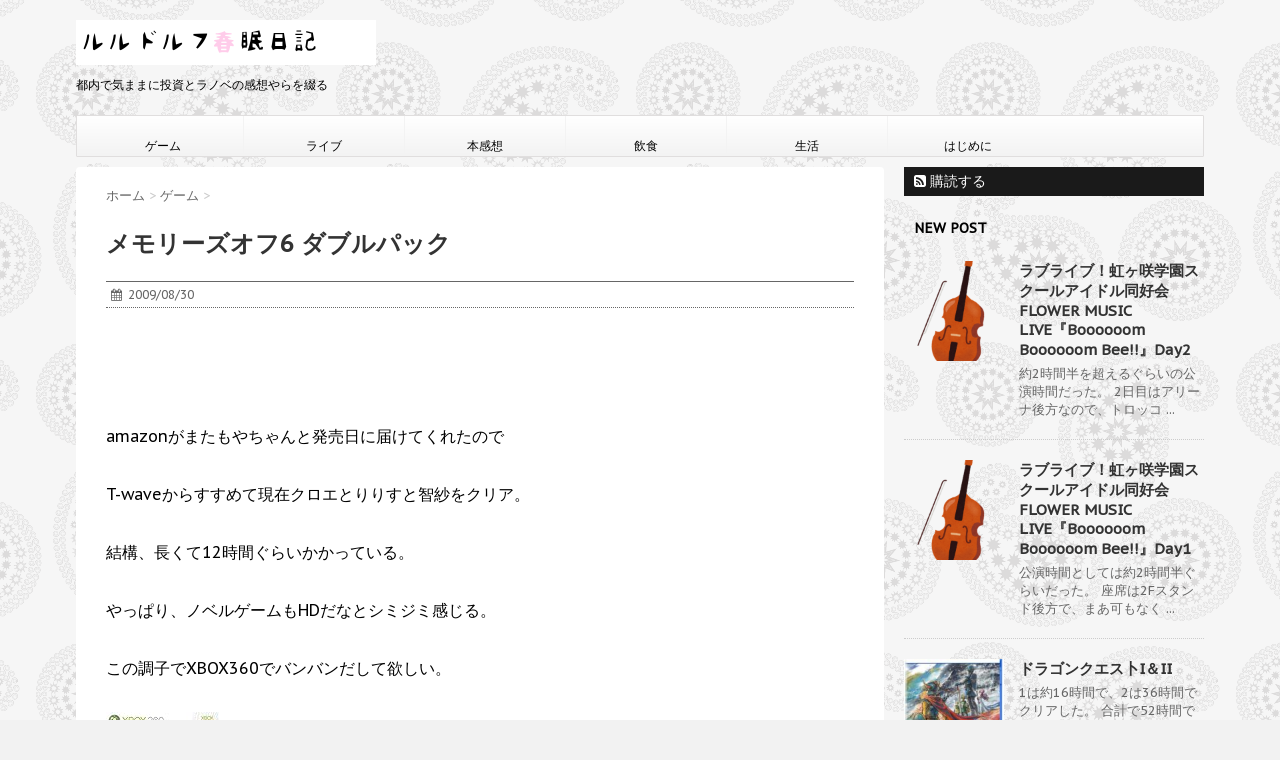

--- FILE ---
content_type: text/html; charset=UTF-8
request_url: https://rurudorufu.com/2009/08/30/%E3%83%A1%E3%83%A2%E3%83%AA%E3%83%BC%E3%82%BA%E3%82%AA%E3%83%956-%E3%83%80%E3%83%96%E3%83%AB%E3%83%91%E3%83%83%E3%82%AF/
body_size: 18793
content:
<!DOCTYPE html>
<!--[if lt IE 7]>
<html class="ie6" lang="ja"> <![endif]-->
<!--[if IE 7]>
<html class="i7" lang="ja"> <![endif]-->
<!--[if IE 8]>
<html class="ie" lang="ja"> <![endif]-->
<!--[if gt IE 8]><!-->
<html lang="ja">
	<!--<![endif]-->
	<head>
		<div id="wrapper" class="">
		<meta charset="UTF-8" >
		<meta name="viewport" content="width=device-width,initial-scale=1.0,user-scalable=no">
		<meta name="format-detection" content="telephone=no" >
		
		
		<link rel="alternate" type="application/rss+xml" title="ルルドルフ春眠日記 RSS Feed" href="https://rurudorufu.com/feed/" />
		<link rel="pingback" href="https://rurudorufu.com/xmlrpc.php" >
		<link href='https://fonts.googleapis.com/css?family=Montserrat:400' rel='stylesheet' type='text/css'>
		<link href='https://fonts.googleapis.com/css?family=PT+Sans+Caption' rel='stylesheet' type='text/css'>		<!--[if lt IE 9]>
		<script src="http://css3-mediaqueries-js.googlecode.com/svn/trunk/css3-mediaqueries.js"></script>
		<script src="https://rurudorufu.com/wp-content/themes/stinger7/js/html5shiv.js"></script>
		<![endif]-->
				<meta name='robots' content='max-image-preview:large' />
<title>メモリーズオフ6 ダブルパック - ルルドルフ春眠日記</title>
<link rel='dns-prefetch' href='//ajax.googleapis.com' />
<link rel="alternate" title="oEmbed (JSON)" type="application/json+oembed" href="https://rurudorufu.com/wp-json/oembed/1.0/embed?url=https%3A%2F%2Frurudorufu.com%2F2009%2F08%2F30%2F%25e3%2583%25a1%25e3%2583%25a2%25e3%2583%25aa%25e3%2583%25bc%25e3%2582%25ba%25e3%2582%25aa%25e3%2583%25956-%25e3%2583%2580%25e3%2583%2596%25e3%2583%25ab%25e3%2583%2591%25e3%2583%2583%25e3%2582%25af%2F" />
<link rel="alternate" title="oEmbed (XML)" type="text/xml+oembed" href="https://rurudorufu.com/wp-json/oembed/1.0/embed?url=https%3A%2F%2Frurudorufu.com%2F2009%2F08%2F30%2F%25e3%2583%25a1%25e3%2583%25a2%25e3%2583%25aa%25e3%2583%25bc%25e3%2582%25ba%25e3%2582%25aa%25e3%2583%25956-%25e3%2583%2580%25e3%2583%2596%25e3%2583%25ab%25e3%2583%2591%25e3%2583%2583%25e3%2582%25af%2F&#038;format=xml" />
<style id='wp-img-auto-sizes-contain-inline-css' type='text/css'>
img:is([sizes=auto i],[sizes^="auto," i]){contain-intrinsic-size:3000px 1500px}
/*# sourceURL=wp-img-auto-sizes-contain-inline-css */
</style>
<style id='wp-emoji-styles-inline-css' type='text/css'>

	img.wp-smiley, img.emoji {
		display: inline !important;
		border: none !important;
		box-shadow: none !important;
		height: 1em !important;
		width: 1em !important;
		margin: 0 0.07em !important;
		vertical-align: -0.1em !important;
		background: none !important;
		padding: 0 !important;
	}
/*# sourceURL=wp-emoji-styles-inline-css */
</style>
<style id='wp-block-library-inline-css' type='text/css'>
:root{--wp-block-synced-color:#7a00df;--wp-block-synced-color--rgb:122,0,223;--wp-bound-block-color:var(--wp-block-synced-color);--wp-editor-canvas-background:#ddd;--wp-admin-theme-color:#007cba;--wp-admin-theme-color--rgb:0,124,186;--wp-admin-theme-color-darker-10:#006ba1;--wp-admin-theme-color-darker-10--rgb:0,107,160.5;--wp-admin-theme-color-darker-20:#005a87;--wp-admin-theme-color-darker-20--rgb:0,90,135;--wp-admin-border-width-focus:2px}@media (min-resolution:192dpi){:root{--wp-admin-border-width-focus:1.5px}}.wp-element-button{cursor:pointer}:root .has-very-light-gray-background-color{background-color:#eee}:root .has-very-dark-gray-background-color{background-color:#313131}:root .has-very-light-gray-color{color:#eee}:root .has-very-dark-gray-color{color:#313131}:root .has-vivid-green-cyan-to-vivid-cyan-blue-gradient-background{background:linear-gradient(135deg,#00d084,#0693e3)}:root .has-purple-crush-gradient-background{background:linear-gradient(135deg,#34e2e4,#4721fb 50%,#ab1dfe)}:root .has-hazy-dawn-gradient-background{background:linear-gradient(135deg,#faaca8,#dad0ec)}:root .has-subdued-olive-gradient-background{background:linear-gradient(135deg,#fafae1,#67a671)}:root .has-atomic-cream-gradient-background{background:linear-gradient(135deg,#fdd79a,#004a59)}:root .has-nightshade-gradient-background{background:linear-gradient(135deg,#330968,#31cdcf)}:root .has-midnight-gradient-background{background:linear-gradient(135deg,#020381,#2874fc)}:root{--wp--preset--font-size--normal:16px;--wp--preset--font-size--huge:42px}.has-regular-font-size{font-size:1em}.has-larger-font-size{font-size:2.625em}.has-normal-font-size{font-size:var(--wp--preset--font-size--normal)}.has-huge-font-size{font-size:var(--wp--preset--font-size--huge)}.has-text-align-center{text-align:center}.has-text-align-left{text-align:left}.has-text-align-right{text-align:right}.has-fit-text{white-space:nowrap!important}#end-resizable-editor-section{display:none}.aligncenter{clear:both}.items-justified-left{justify-content:flex-start}.items-justified-center{justify-content:center}.items-justified-right{justify-content:flex-end}.items-justified-space-between{justify-content:space-between}.screen-reader-text{border:0;clip-path:inset(50%);height:1px;margin:-1px;overflow:hidden;padding:0;position:absolute;width:1px;word-wrap:normal!important}.screen-reader-text:focus{background-color:#ddd;clip-path:none;color:#444;display:block;font-size:1em;height:auto;left:5px;line-height:normal;padding:15px 23px 14px;text-decoration:none;top:5px;width:auto;z-index:100000}html :where(.has-border-color){border-style:solid}html :where([style*=border-top-color]){border-top-style:solid}html :where([style*=border-right-color]){border-right-style:solid}html :where([style*=border-bottom-color]){border-bottom-style:solid}html :where([style*=border-left-color]){border-left-style:solid}html :where([style*=border-width]){border-style:solid}html :where([style*=border-top-width]){border-top-style:solid}html :where([style*=border-right-width]){border-right-style:solid}html :where([style*=border-bottom-width]){border-bottom-style:solid}html :where([style*=border-left-width]){border-left-style:solid}html :where(img[class*=wp-image-]){height:auto;max-width:100%}:where(figure){margin:0 0 1em}html :where(.is-position-sticky){--wp-admin--admin-bar--position-offset:var(--wp-admin--admin-bar--height,0px)}@media screen and (max-width:600px){html :where(.is-position-sticky){--wp-admin--admin-bar--position-offset:0px}}

/*# sourceURL=wp-block-library-inline-css */
</style><style id='global-styles-inline-css' type='text/css'>
:root{--wp--preset--aspect-ratio--square: 1;--wp--preset--aspect-ratio--4-3: 4/3;--wp--preset--aspect-ratio--3-4: 3/4;--wp--preset--aspect-ratio--3-2: 3/2;--wp--preset--aspect-ratio--2-3: 2/3;--wp--preset--aspect-ratio--16-9: 16/9;--wp--preset--aspect-ratio--9-16: 9/16;--wp--preset--color--black: #000000;--wp--preset--color--cyan-bluish-gray: #abb8c3;--wp--preset--color--white: #ffffff;--wp--preset--color--pale-pink: #f78da7;--wp--preset--color--vivid-red: #cf2e2e;--wp--preset--color--luminous-vivid-orange: #ff6900;--wp--preset--color--luminous-vivid-amber: #fcb900;--wp--preset--color--light-green-cyan: #7bdcb5;--wp--preset--color--vivid-green-cyan: #00d084;--wp--preset--color--pale-cyan-blue: #8ed1fc;--wp--preset--color--vivid-cyan-blue: #0693e3;--wp--preset--color--vivid-purple: #9b51e0;--wp--preset--gradient--vivid-cyan-blue-to-vivid-purple: linear-gradient(135deg,rgb(6,147,227) 0%,rgb(155,81,224) 100%);--wp--preset--gradient--light-green-cyan-to-vivid-green-cyan: linear-gradient(135deg,rgb(122,220,180) 0%,rgb(0,208,130) 100%);--wp--preset--gradient--luminous-vivid-amber-to-luminous-vivid-orange: linear-gradient(135deg,rgb(252,185,0) 0%,rgb(255,105,0) 100%);--wp--preset--gradient--luminous-vivid-orange-to-vivid-red: linear-gradient(135deg,rgb(255,105,0) 0%,rgb(207,46,46) 100%);--wp--preset--gradient--very-light-gray-to-cyan-bluish-gray: linear-gradient(135deg,rgb(238,238,238) 0%,rgb(169,184,195) 100%);--wp--preset--gradient--cool-to-warm-spectrum: linear-gradient(135deg,rgb(74,234,220) 0%,rgb(151,120,209) 20%,rgb(207,42,186) 40%,rgb(238,44,130) 60%,rgb(251,105,98) 80%,rgb(254,248,76) 100%);--wp--preset--gradient--blush-light-purple: linear-gradient(135deg,rgb(255,206,236) 0%,rgb(152,150,240) 100%);--wp--preset--gradient--blush-bordeaux: linear-gradient(135deg,rgb(254,205,165) 0%,rgb(254,45,45) 50%,rgb(107,0,62) 100%);--wp--preset--gradient--luminous-dusk: linear-gradient(135deg,rgb(255,203,112) 0%,rgb(199,81,192) 50%,rgb(65,88,208) 100%);--wp--preset--gradient--pale-ocean: linear-gradient(135deg,rgb(255,245,203) 0%,rgb(182,227,212) 50%,rgb(51,167,181) 100%);--wp--preset--gradient--electric-grass: linear-gradient(135deg,rgb(202,248,128) 0%,rgb(113,206,126) 100%);--wp--preset--gradient--midnight: linear-gradient(135deg,rgb(2,3,129) 0%,rgb(40,116,252) 100%);--wp--preset--font-size--small: 13px;--wp--preset--font-size--medium: 20px;--wp--preset--font-size--large: 36px;--wp--preset--font-size--x-large: 42px;--wp--preset--spacing--20: 0.44rem;--wp--preset--spacing--30: 0.67rem;--wp--preset--spacing--40: 1rem;--wp--preset--spacing--50: 1.5rem;--wp--preset--spacing--60: 2.25rem;--wp--preset--spacing--70: 3.38rem;--wp--preset--spacing--80: 5.06rem;--wp--preset--shadow--natural: 6px 6px 9px rgba(0, 0, 0, 0.2);--wp--preset--shadow--deep: 12px 12px 50px rgba(0, 0, 0, 0.4);--wp--preset--shadow--sharp: 6px 6px 0px rgba(0, 0, 0, 0.2);--wp--preset--shadow--outlined: 6px 6px 0px -3px rgb(255, 255, 255), 6px 6px rgb(0, 0, 0);--wp--preset--shadow--crisp: 6px 6px 0px rgb(0, 0, 0);}:where(.is-layout-flex){gap: 0.5em;}:where(.is-layout-grid){gap: 0.5em;}body .is-layout-flex{display: flex;}.is-layout-flex{flex-wrap: wrap;align-items: center;}.is-layout-flex > :is(*, div){margin: 0;}body .is-layout-grid{display: grid;}.is-layout-grid > :is(*, div){margin: 0;}:where(.wp-block-columns.is-layout-flex){gap: 2em;}:where(.wp-block-columns.is-layout-grid){gap: 2em;}:where(.wp-block-post-template.is-layout-flex){gap: 1.25em;}:where(.wp-block-post-template.is-layout-grid){gap: 1.25em;}.has-black-color{color: var(--wp--preset--color--black) !important;}.has-cyan-bluish-gray-color{color: var(--wp--preset--color--cyan-bluish-gray) !important;}.has-white-color{color: var(--wp--preset--color--white) !important;}.has-pale-pink-color{color: var(--wp--preset--color--pale-pink) !important;}.has-vivid-red-color{color: var(--wp--preset--color--vivid-red) !important;}.has-luminous-vivid-orange-color{color: var(--wp--preset--color--luminous-vivid-orange) !important;}.has-luminous-vivid-amber-color{color: var(--wp--preset--color--luminous-vivid-amber) !important;}.has-light-green-cyan-color{color: var(--wp--preset--color--light-green-cyan) !important;}.has-vivid-green-cyan-color{color: var(--wp--preset--color--vivid-green-cyan) !important;}.has-pale-cyan-blue-color{color: var(--wp--preset--color--pale-cyan-blue) !important;}.has-vivid-cyan-blue-color{color: var(--wp--preset--color--vivid-cyan-blue) !important;}.has-vivid-purple-color{color: var(--wp--preset--color--vivid-purple) !important;}.has-black-background-color{background-color: var(--wp--preset--color--black) !important;}.has-cyan-bluish-gray-background-color{background-color: var(--wp--preset--color--cyan-bluish-gray) !important;}.has-white-background-color{background-color: var(--wp--preset--color--white) !important;}.has-pale-pink-background-color{background-color: var(--wp--preset--color--pale-pink) !important;}.has-vivid-red-background-color{background-color: var(--wp--preset--color--vivid-red) !important;}.has-luminous-vivid-orange-background-color{background-color: var(--wp--preset--color--luminous-vivid-orange) !important;}.has-luminous-vivid-amber-background-color{background-color: var(--wp--preset--color--luminous-vivid-amber) !important;}.has-light-green-cyan-background-color{background-color: var(--wp--preset--color--light-green-cyan) !important;}.has-vivid-green-cyan-background-color{background-color: var(--wp--preset--color--vivid-green-cyan) !important;}.has-pale-cyan-blue-background-color{background-color: var(--wp--preset--color--pale-cyan-blue) !important;}.has-vivid-cyan-blue-background-color{background-color: var(--wp--preset--color--vivid-cyan-blue) !important;}.has-vivid-purple-background-color{background-color: var(--wp--preset--color--vivid-purple) !important;}.has-black-border-color{border-color: var(--wp--preset--color--black) !important;}.has-cyan-bluish-gray-border-color{border-color: var(--wp--preset--color--cyan-bluish-gray) !important;}.has-white-border-color{border-color: var(--wp--preset--color--white) !important;}.has-pale-pink-border-color{border-color: var(--wp--preset--color--pale-pink) !important;}.has-vivid-red-border-color{border-color: var(--wp--preset--color--vivid-red) !important;}.has-luminous-vivid-orange-border-color{border-color: var(--wp--preset--color--luminous-vivid-orange) !important;}.has-luminous-vivid-amber-border-color{border-color: var(--wp--preset--color--luminous-vivid-amber) !important;}.has-light-green-cyan-border-color{border-color: var(--wp--preset--color--light-green-cyan) !important;}.has-vivid-green-cyan-border-color{border-color: var(--wp--preset--color--vivid-green-cyan) !important;}.has-pale-cyan-blue-border-color{border-color: var(--wp--preset--color--pale-cyan-blue) !important;}.has-vivid-cyan-blue-border-color{border-color: var(--wp--preset--color--vivid-cyan-blue) !important;}.has-vivid-purple-border-color{border-color: var(--wp--preset--color--vivid-purple) !important;}.has-vivid-cyan-blue-to-vivid-purple-gradient-background{background: var(--wp--preset--gradient--vivid-cyan-blue-to-vivid-purple) !important;}.has-light-green-cyan-to-vivid-green-cyan-gradient-background{background: var(--wp--preset--gradient--light-green-cyan-to-vivid-green-cyan) !important;}.has-luminous-vivid-amber-to-luminous-vivid-orange-gradient-background{background: var(--wp--preset--gradient--luminous-vivid-amber-to-luminous-vivid-orange) !important;}.has-luminous-vivid-orange-to-vivid-red-gradient-background{background: var(--wp--preset--gradient--luminous-vivid-orange-to-vivid-red) !important;}.has-very-light-gray-to-cyan-bluish-gray-gradient-background{background: var(--wp--preset--gradient--very-light-gray-to-cyan-bluish-gray) !important;}.has-cool-to-warm-spectrum-gradient-background{background: var(--wp--preset--gradient--cool-to-warm-spectrum) !important;}.has-blush-light-purple-gradient-background{background: var(--wp--preset--gradient--blush-light-purple) !important;}.has-blush-bordeaux-gradient-background{background: var(--wp--preset--gradient--blush-bordeaux) !important;}.has-luminous-dusk-gradient-background{background: var(--wp--preset--gradient--luminous-dusk) !important;}.has-pale-ocean-gradient-background{background: var(--wp--preset--gradient--pale-ocean) !important;}.has-electric-grass-gradient-background{background: var(--wp--preset--gradient--electric-grass) !important;}.has-midnight-gradient-background{background: var(--wp--preset--gradient--midnight) !important;}.has-small-font-size{font-size: var(--wp--preset--font-size--small) !important;}.has-medium-font-size{font-size: var(--wp--preset--font-size--medium) !important;}.has-large-font-size{font-size: var(--wp--preset--font-size--large) !important;}.has-x-large-font-size{font-size: var(--wp--preset--font-size--x-large) !important;}
/*# sourceURL=global-styles-inline-css */
</style>

<style id='classic-theme-styles-inline-css' type='text/css'>
/*! This file is auto-generated */
.wp-block-button__link{color:#fff;background-color:#32373c;border-radius:9999px;box-shadow:none;text-decoration:none;padding:calc(.667em + 2px) calc(1.333em + 2px);font-size:1.125em}.wp-block-file__button{background:#32373c;color:#fff;text-decoration:none}
/*# sourceURL=/wp-includes/css/classic-themes.min.css */
</style>
<link rel='stylesheet' id='contact-form-7-css' href='https://rurudorufu.com/wp-content/plugins/contact-form-7/includes/css/styles.css?ver=6.1.4' type='text/css' media='all' />
<link rel='stylesheet' id='responsive-lightbox-swipebox-css' href='https://rurudorufu.com/wp-content/plugins/responsive-lightbox/assets/swipebox/swipebox.min.css?ver=1.5.2' type='text/css' media='all' />
<link rel='stylesheet' id='normalize-css' href='https://rurudorufu.com/wp-content/themes/stinger7/css/normalize.css?ver=1.5.9' type='text/css' media='all' />
<link rel='stylesheet' id='font-awesome-css' href='//maxcdn.bootstrapcdn.com/font-awesome/4.5.0/css/font-awesome.min.css?ver=4.5.0' type='text/css' media='all' />
<link rel='stylesheet' id='style-css' href='https://rurudorufu.com/wp-content/themes/stinger7/style.css?ver=6.9' type='text/css' media='all' />
<link rel='stylesheet' id='yarpp-thumbnails-css' href='https://rurudorufu.com/wp-content/plugins/yet-another-related-posts-plugin/style/styles_thumbnails.css?ver=5.30.11' type='text/css' media='all' />
<style id='yarpp-thumbnails-inline-css' type='text/css'>
.yarpp-thumbnails-horizontal .yarpp-thumbnail {width: 160px;height: 200px;margin: 5px;margin-left: 0px;}.yarpp-thumbnail > img, .yarpp-thumbnail-default {width: 150px;height: 150px;margin: 5px;}.yarpp-thumbnails-horizontal .yarpp-thumbnail-title {margin: 7px;margin-top: 0px;width: 150px;}.yarpp-thumbnail-default > img {min-height: 150px;min-width: 150px;}
/*# sourceURL=yarpp-thumbnails-inline-css */
</style>
<script type="text/javascript" src="//ajax.googleapis.com/ajax/libs/jquery/1.11.3/jquery.min.js?ver=1.11.3" id="jquery-js"></script>
<script type="text/javascript" src="https://rurudorufu.com/wp-content/plugins/responsive-lightbox/assets/dompurify/purify.min.js?ver=3.1.7" id="dompurify-js"></script>
<script type="text/javascript" id="responsive-lightbox-sanitizer-js-before">
/* <![CDATA[ */
window.RLG = window.RLG || {}; window.RLG.sanitizeAllowedHosts = ["youtube.com","www.youtube.com","youtu.be","vimeo.com","player.vimeo.com"];
//# sourceURL=responsive-lightbox-sanitizer-js-before
/* ]]> */
</script>
<script type="text/javascript" src="https://rurudorufu.com/wp-content/plugins/responsive-lightbox/js/sanitizer.js?ver=2.6.0" id="responsive-lightbox-sanitizer-js"></script>
<script type="text/javascript" src="https://rurudorufu.com/wp-content/plugins/responsive-lightbox/assets/swipebox/jquery.swipebox.min.js?ver=1.5.2" id="responsive-lightbox-swipebox-js"></script>
<script type="text/javascript" src="https://rurudorufu.com/wp-includes/js/underscore.min.js?ver=1.13.7" id="underscore-js"></script>
<script type="text/javascript" src="https://rurudorufu.com/wp-content/plugins/responsive-lightbox/assets/infinitescroll/infinite-scroll.pkgd.min.js?ver=4.0.1" id="responsive-lightbox-infinite-scroll-js"></script>
<script type="text/javascript" id="responsive-lightbox-js-before">
/* <![CDATA[ */
var rlArgs = {"script":"swipebox","selector":"lightbox","customEvents":"","activeGalleries":true,"animation":true,"hideCloseButtonOnMobile":false,"removeBarsOnMobile":false,"hideBars":true,"hideBarsDelay":5000,"videoMaxWidth":1080,"useSVG":true,"loopAtEnd":false,"woocommerce_gallery":false,"ajaxurl":"https:\/\/rurudorufu.com\/wp-admin\/admin-ajax.php","nonce":"3bd25f4afc","preview":false,"postId":1198,"scriptExtension":false};

//# sourceURL=responsive-lightbox-js-before
/* ]]> */
</script>
<script type="text/javascript" src="https://rurudorufu.com/wp-content/plugins/responsive-lightbox/js/front.js?ver=2.6.0" id="responsive-lightbox-js"></script>
<link rel="https://api.w.org/" href="https://rurudorufu.com/wp-json/" /><link rel="alternate" title="JSON" type="application/json" href="https://rurudorufu.com/wp-json/wp/v2/posts/1198" /><link rel="canonical" href="https://rurudorufu.com/2009/08/30/%e3%83%a1%e3%83%a2%e3%83%aa%e3%83%bc%e3%82%ba%e3%82%aa%e3%83%956-%e3%83%80%e3%83%96%e3%83%ab%e3%83%91%e3%83%83%e3%82%af/" />
<link rel='shortlink' href='https://rurudorufu.com/?p=1198' />
<meta name="robots" content="index, follow" />
<link rel="shortcut icon" href="https://rurudorufu.com/wp-content/uploads/2018/10/cw5kwxlr3nzgkbuoyqxs.png" >
<link rel="apple-touch-icon-precomposed" href="https://rurudorufu.com/wp-content/uploads/2018/10/cw5kwxlr3nzgkbuoyqxs.png" />
<style type="text/css" id="custom-background-css">
body.custom-background { background-image: url("https://rurudorufu.com/wp-content/uploads/2016/04/paisley1.png"); background-position: left top; background-size: auto; background-repeat: repeat; background-attachment: scroll; }
</style>
				<script>
		(function (i, s, o, g, r, a, m) {
			i['GoogleAnalyticsObject'] = r;
			i[r] = i[r] || function () {
					(i[r].q = i[r].q || []).push(arguments)
				}, i[r].l = 1 * new Date();
			a = s.createElement(o),
				m = s.getElementsByTagName(o)[0];
			a.async = 1;
			a.src = g;
			m.parentNode.insertBefore(a, m)
		})(window, document, 'script', '//www.google-analytics.com/analytics.js', 'ga');

		ga('create', 'UA-76189145-1', 'auto');
		ga('send', 'pageview');

	</script>
		<link rel='stylesheet' id='yarppRelatedCss-css' href='https://rurudorufu.com/wp-content/plugins/yet-another-related-posts-plugin/style/related.css?ver=5.30.11' type='text/css' media='all' />
</head>
	<body class="wp-singular post-template-default single single-post postid-1198 single-format-standard custom-background wp-theme-stinger7" >
	
		
			<header>
			<div class="clearfix" id="headbox">
			
			<!-- アコーディオン -->
			<nav id="s-navi" class="pcnone">
				<dl class="acordion">
					<dt class="trigger">
					<p><span class="op"><i class="fa fa-bars"></i></span></p>
					</dt>
					<dd class="acordion_tree">
												<div class="menu-%e3%83%a1%e3%83%8b%e3%83%a5%e3%83%bc-container"><ul id="menu-%e3%83%a1%e3%83%8b%e3%83%a5%e3%83%bc" class="menu"><li id="menu-item-5357" class="menu-item menu-item-type-taxonomy menu-item-object-category current-post-ancestor current-menu-parent current-post-parent menu-item-5357"><a href="https://rurudorufu.com/category/%e3%82%b2%e3%83%bc%e3%83%a0/">ゲーム</a></li>
<li id="menu-item-5358" class="menu-item menu-item-type-custom menu-item-object-custom menu-item-5358"><a href="http://rurudorufu.com/tag/%e3%83%a9%e3%82%a4%e3%83%96/">ライブ</a></li>
<li id="menu-item-5359" class="menu-item menu-item-type-taxonomy menu-item-object-category menu-item-5359"><a href="https://rurudorufu.com/category/%e6%9c%ac%e6%84%9f%e6%83%b3/">本感想</a></li>
<li id="menu-item-5360" class="menu-item menu-item-type-custom menu-item-object-custom menu-item-5360"><a href="http://rurudorufu.com/tag/%e9%a3%b2%e9%a3%9f/">飲食</a></li>
<li id="menu-item-5361" class="menu-item menu-item-type-custom menu-item-object-custom menu-item-5361"><a href="http://rurudorufu.com/tag/%e7%94%9f%e6%b4%bb/">生活</a></li>
<li id="menu-item-5363" class="menu-item menu-item-type-post_type menu-item-object-page menu-item-5363"><a href="https://rurudorufu.com/%e3%81%af%e3%81%98%e3%82%81%e3%81%ab/">はじめに</a></li>
</ul></div>						<div class="clear"></div>
					</dd>
				</dl>
			</nav>
			<!-- /アコーディオン -->
			<div id="header-l">
				<!-- ロゴ又はブログ名 -->
				<p class="sitename"><a href="https://rurudorufu.com/">
													<img alt="ルルドルフ春眠日記" src="https://rurudorufu.com/wp-content/uploads/2018/08/freefont_logo_kirieji.png" >
											</a></p>
				<!-- キャプション -->
									<p class="descr">
						都内で気ままに投資とラノベの感想やらを綴る					</p>
				
			</div><!-- /#header-l -->
			<div id="header-r" class="smanone">
								
			</div><!-- /#header-r -->
			
			</div><!-- /#clearfix -->
				
<div id="gazou-wide">
				<nav class="smanone clearfix"><ul id="menu-%e3%83%a1%e3%83%8b%e3%83%a5%e3%83%bc-1" class="menu"><li class="menu-item menu-item-type-taxonomy menu-item-object-category current-post-ancestor current-menu-parent current-post-parent menu-item-5357"><a href="https://rurudorufu.com/category/%e3%82%b2%e3%83%bc%e3%83%a0/">ゲーム</a></li>
<li class="menu-item menu-item-type-custom menu-item-object-custom menu-item-5358"><a href="http://rurudorufu.com/tag/%e3%83%a9%e3%82%a4%e3%83%96/">ライブ</a></li>
<li class="menu-item menu-item-type-taxonomy menu-item-object-category menu-item-5359"><a href="https://rurudorufu.com/category/%e6%9c%ac%e6%84%9f%e6%83%b3/">本感想</a></li>
<li class="menu-item menu-item-type-custom menu-item-object-custom menu-item-5360"><a href="http://rurudorufu.com/tag/%e9%a3%b2%e9%a3%9f/">飲食</a></li>
<li class="menu-item menu-item-type-custom menu-item-object-custom menu-item-5361"><a href="http://rurudorufu.com/tag/%e7%94%9f%e6%b4%bb/">生活</a></li>
<li class="menu-item menu-item-type-post_type menu-item-object-page menu-item-5363"><a href="https://rurudorufu.com/%e3%81%af%e3%81%98%e3%82%81%e3%81%ab/">はじめに</a></li>
</ul></nav>	</div>


			</header>
			
<div id="content" class="clearfix">
	<div id="contentInner">
		<main >
			<article>
				<div id="post-1198" class="post">
					<!--ぱんくず -->
					<div id="breadcrumb">
						<div itemscope itemtype="http://data-vocabulary.org/Breadcrumb">
							<a href="https://rurudorufu.com" itemprop="url"> <span itemprop="title">ホーム</span>
							</a> &gt; </div>
																																					<div itemscope itemtype="http://data-vocabulary.org/Breadcrumb">
								<a href="https://rurudorufu.com/category/%e3%82%b2%e3%83%bc%e3%83%a0/" itemprop="url">
									<span itemprop="title">ゲーム</span> </a> &gt; </div>
											</div>
					<!--/ ぱんくず -->

					<!--ループ開始 -->
										<h1 class="entry-title">
						メモリーズオフ6 ダブルパック					</h1>

					<div class="blogbox ">
						<p><span class="kdate"><i class="fa fa-calendar"></i>&nbsp;
                <time class="entry-date date updated" datetime="2009-08-30T21:54:53+09:00">
	                2009/08/30                </time>
                &nbsp;
								                </span></p>
					</div>

			<script async src="//pagead2.googlesyndication.com/pagead/js/adsbygoogle.js"></script>
<!-- PC用ビックバナー -->
<ins class="adsbygoogle"
     style="display:inline-block;width:728px;height:90px"
     data-ad-client="ca-pub-9102291820106796"
     data-ad-slot="6537529060"></ins>
<script>
(adsbygoogle = window.adsbygoogle || []).push({});
</script>
                        
					<div class="section">
<p>amazonがまたもやちゃんと発売日に届けてくれたので</p>
<p>T-waveからすすめて現在クロエとりりすと智紗をクリア。</p>
<p>結構、長くて12時間ぐらいかかっている。</p>
<p>やっぱり、ノベルゲームもHDだなとシミジミ感じる。</p>
<p>この調子でXBOX360でバンバンだして欲しい。</p>
<div class="hatena-asin-detail">
<a href="https://www.amazon.co.jp/exec/obidos/ASIN/B0029U2C5K/rurudorufu-22/"><img decoding="async" src="https://ecx.images-amazon.com/images/I/51aGg8rpbEL._SL160_.jpg" class="hatena-asin-detail-image" alt="メモリーズオフ6 ダブルパック" title="メモリーズオフ6 ダブルパック"></a></p>
<div class="hatena-asin-detail-info">
<p class="hatena-asin-detail-title"><a href="https://www.amazon.co.jp/exec/obidos/ASIN/B0029U2C5K/rurudorufu-22/">メモリーズオフ6 ダブルパック</a></p>
<ul>
<li><span class="hatena-asin-detail-label">出版社/メーカー:</span> <a href="http://d.hatena.ne.jp/keyword/5pb%2E" class="keyword">5pb.</a></li>
<li><span class="hatena-asin-detail-label">発売日:</span> 2009/08/27</li>
<li><span class="hatena-asin-detail-label">メディア:</span> Video Game</li>
<li><span class="hatena-asin-detail-label">購入</span>: 1人 <span class="hatena-asin-detail-label">クリック</span>: 3回</li>
<li><a href="http://d.hatena.ne.jp/asin/B0029U2C5K/rurudorufu-22" target="_blank">この商品を含むブログ (11件) を見る</a></li>
</ul>
</div>
<div class="hatena-asin-detail-foot"></div>
</div>
</div>
<div class='yarpp yarpp-related yarpp-related-website yarpp-template-thumbnails'>
<!-- YARPP Thumbnails -->
<h3>関連記事:</h3>
<div class="yarpp-thumbnails-horizontal">
<a class='yarpp-thumbnail' rel='norewrite' href='https://rurudorufu.com/2009/09/05/%e3%83%a1%e3%83%a2%e3%83%aa%e3%83%bc%e3%82%ba%e3%82%aa%e3%83%956-t-wave/' title='メモリーズオフ6 ~T-Wave~'>
<img width="113" height="150" src="https://rurudorufu.com/wp-content/uploads/2016/04/51aGg8rpbEL._SL160_-1-113x150.jpg" class="attachment-thumbnail size-thumbnail wp-post-image" alt="" data-pin-nopin="true" /><span class="yarpp-thumbnail-title">メモリーズオフ6 ~T-Wave~</span></a>
<a class='yarpp-thumbnail' rel='norewrite' href='https://rurudorufu.com/2009/10/12/memories-off-6-next-relation/' title='Memories Off 6 Next Relation'>
<img width="113" height="150" src="https://rurudorufu.com/wp-content/uploads/2016/04/51aGg8rpbEL._SL160_-2-113x150.jpg" class="attachment-thumbnail size-thumbnail wp-post-image" alt="" data-pin-nopin="true" /><span class="yarpp-thumbnail-title">Memories Off 6 Next Relation</span></a>
<a class='yarpp-thumbnail' rel='norewrite' href='https://rurudorufu.com/2009/07/26/%e3%83%8f%e3%82%a4%e3%82%b9%e3%82%af%e3%83%bc%e3%83%ab%e3%83%bb%e3%83%9f%e3%83%a5%e3%83%bc%e3%82%b8%e3%82%ab%e3%83%ab-dance/' title='ハイスクール・ミュージカル DANCE!'>
<img width="113" height="150" src="https://rurudorufu.com/wp-content/uploads/2016/04/51h5IjbEDHL._SL160_-113x150.jpg" class="attachment-thumbnail size-thumbnail wp-post-image" alt="" data-pin-nopin="true" /><span class="yarpp-thumbnail-title">ハイスクール・ミュージカル DANCE!</span></a>
<a class='yarpp-thumbnail' rel='norewrite' href='https://rurudorufu.com/2009/11/14/%e3%83%ad%e3%83%ad%e3%83%8a%e3%81%ae%e3%82%a2%e3%83%88%e3%83%aa%e3%82%a8/' title='ロロナのアトリエ'>
<img width="138" height="150" src="https://rurudorufu.com/wp-content/uploads/2016/04/61lUHHlL4kL._SL160_-138x150.jpg" class="attachment-thumbnail size-thumbnail wp-post-image" alt="" data-pin-nopin="true" /><span class="yarpp-thumbnail-title">ロロナのアトリエ</span></a>
</div>
</div>
															
					

					

					<p class="tagst"><i class="fa fa-tags"></i>&nbsp;-
						<a href="https://rurudorufu.com/category/%e3%82%b2%e3%83%bc%e3%83%a0/" rel="category tag">ゲーム</a>											</p>
					<aside>
						<div style="padding:20px 0px;">
									<p style="display:none">PR</p>			<div class="textwidget"><script async src="//pagead2.googlesyndication.com/pagead/js/adsbygoogle.js"></script>
<!-- PC -->
<ins class="adsbygoogle"
     style="display:inline-block;width:336px;height:280px"
     data-ad-client="ca-pub-9102291820106796"
     data-ad-slot="1185355067"></ins>
<script>
(adsbygoogle = window.adsbygoogle || []).push({});
</script></div>
																			<div class="smanone" style="padding-top:10px;">
											<p style="display:none">PR</p>			<div class="textwidget"><script async src="//pagead2.googlesyndication.com/pagead/js/adsbygoogle.js"></script>
<!-- PC -->
<ins class="adsbygoogle"
     style="display:inline-block;width:336px;height:280px"
     data-ad-client="ca-pub-9102291820106796"
     data-ad-slot="1185355067"></ins>
<script>
(adsbygoogle = window.adsbygoogle || []).push({});
</script></div>
												</div>
													</div>

						<p class="author">
												</p>

												<!--ループ終了-->
							
	<div class="sns">
	<ul class="clearfix">
		<!--ツイートボタン-->
		<li class="twitter"> 
		<a target="_blank" href="//twitter.com/intent/tweet?url=https%3A%2F%2Frurudorufu.com%2F2009%2F08%2F30%2F%25e3%2583%25a1%25e3%2583%25a2%25e3%2583%25aa%25e3%2583%25bc%25e3%2582%25ba%25e3%2582%25aa%25e3%2583%25956-%25e3%2583%2580%25e3%2583%2596%25e3%2583%25ab%25e3%2583%2591%25e3%2583%2583%25e3%2582%25af%2F&text=%E3%83%A1%E3%83%A2%E3%83%AA%E3%83%BC%E3%82%BA%E3%82%AA%E3%83%956+%E3%83%80%E3%83%96%E3%83%AB%E3%83%91%E3%83%83%E3%82%AF&via=rurudorufu&tw_p=tweetbutton"><i class="fa fa-twitter"></i></a>
		</li>

		<!--Facebookボタン-->      
		<li class="facebook">
		<a href="//www.facebook.com/sharer.php?src=bm&u=https%3A%2F%2Frurudorufu.com%2F2009%2F08%2F30%2F%25e3%2583%25a1%25e3%2583%25a2%25e3%2583%25aa%25e3%2583%25bc%25e3%2582%25ba%25e3%2582%25aa%25e3%2583%25956-%25e3%2583%2580%25e3%2583%2596%25e3%2583%25ab%25e3%2583%2591%25e3%2583%2583%25e3%2582%25af%2F&t=%E3%83%A1%E3%83%A2%E3%83%AA%E3%83%BC%E3%82%BA%E3%82%AA%E3%83%956+%E3%83%80%E3%83%96%E3%83%AB%E3%83%91%E3%83%83%E3%82%AF" target="_blank"><i class="fa fa-facebook"></i>
		</a>
		</li>

		<!--Google+1ボタン-->
		<li class="googleplus">
		<a href="//plus.google.com/share?url=https%3A%2F%2Frurudorufu.com%2F2009%2F08%2F30%2F%25e3%2583%25a1%25e3%2583%25a2%25e3%2583%25aa%25e3%2583%25bc%25e3%2582%25ba%25e3%2582%25aa%25e3%2583%25956-%25e3%2583%2580%25e3%2583%2596%25e3%2583%25ab%25e3%2583%2591%25e3%2583%2583%25e3%2582%25af%2F" target="_blank"><i class="fa fa-google-plus"></i></a>
		</li>

		<!--ポケットボタン-->      
		<li class="pocket">
		<a href="//getpocket.com/edit?url=https%3A%2F%2Frurudorufu.com%2F2009%2F08%2F30%2F%25e3%2583%25a1%25e3%2583%25a2%25e3%2583%25aa%25e3%2583%25bc%25e3%2582%25ba%25e3%2582%25aa%25e3%2583%25956-%25e3%2583%2580%25e3%2583%2596%25e3%2583%25ab%25e3%2583%2591%25e3%2583%2583%25e3%2582%25af%2F&title=%E3%83%A1%E3%83%A2%E3%83%AA%E3%83%BC%E3%82%BA%E3%82%AA%E3%83%956+%E3%83%80%E3%83%96%E3%83%AB%E3%83%91%E3%83%83%E3%82%AF" target="_blank"><i class="fa fa-get-pocket"></i></a></li>

		<!--はてブボタン-->  
		<li class="hatebu">       
			<a href="//b.hatena.ne.jp/entry/https://rurudorufu.com/2009/08/30/%e3%83%a1%e3%83%a2%e3%83%aa%e3%83%bc%e3%82%ba%e3%82%aa%e3%83%956-%e3%83%80%e3%83%96%e3%83%ab%e3%83%91%e3%83%83%e3%82%af/" class="hatena-bookmark-button" data-hatena-bookmark-layout="simple" title="メモリーズオフ6 ダブルパック"><i class="fa fa-hatena"></i><span style="font-weight:bold">B!</span>
			</a><script type="text/javascript" src="//b.st-hatena.com/js/bookmark_button.js" charset="utf-8" async="async"></script>

		</li>

		<!--LINEボタン-->   
		<li class="line">
		<a href="//line.me/R/msg/text/?%E3%83%A1%E3%83%A2%E3%83%AA%E3%83%BC%E3%82%BA%E3%82%AA%E3%83%956+%E3%83%80%E3%83%96%E3%83%AB%E3%83%91%E3%83%83%E3%82%AF%0Ahttps%3A%2F%2Frurudorufu.com%2F2009%2F08%2F30%2F%25e3%2583%25a1%25e3%2583%25a2%25e3%2583%25aa%25e3%2583%25bc%25e3%2582%25ba%25e3%2582%25aa%25e3%2583%25956-%25e3%2583%2580%25e3%2583%2596%25e3%2583%25ab%25e3%2583%2591%25e3%2583%2583%25e3%2582%25af%2F" target="_blank"><span class="snstext">LINEへ送る</span></a>
		</li>     
	</ul>

	</div> 

																										<hr class="hrcss" />
<div id="comments">
     	<div id="respond" class="comment-respond">
		<h3 id="reply-title" class="comment-reply-title">Message <small><a rel="nofollow" id="cancel-comment-reply-link" href="/2009/08/30/%E3%83%A1%E3%83%A2%E3%83%AA%E3%83%BC%E3%82%BA%E3%82%AA%E3%83%956-%E3%83%80%E3%83%96%E3%83%AB%E3%83%91%E3%83%83%E3%82%AF/#respond" style="display:none;">コメントをキャンセル</a></small></h3><form action="https://rurudorufu.com/wp-comments-post.php" method="post" id="commentform" class="comment-form"><p class="comment-notes"><span id="email-notes">メールアドレスが公開されることはありません。</span> <span class="required-field-message"><span class="required">※</span> が付いている欄は必須項目です</span></p><p class="comment-form-comment"><label for="comment">コメント <span class="required">※</span></label> <textarea id="comment" name="comment" cols="45" rows="8" maxlength="65525" required="required"></textarea></p><p class="comment-form-author"><label for="author">名前 <span class="required">※</span></label> <input id="author" name="author" type="text" value="" size="30" maxlength="245" autocomplete="name" required="required" /></p>
<p class="comment-form-email"><label for="email">メール <span class="required">※</span></label> <input id="email" name="email" type="text" value="" size="30" maxlength="100" aria-describedby="email-notes" autocomplete="email" required="required" /></p>
<p class="comment-form-url"><label for="url">サイト</label> <input id="url" name="url" type="text" value="" size="30" maxlength="200" autocomplete="url" /></p>
<p class="form-submit"><input name="submit" type="submit" id="submit" class="submit" value="Submit Comment" /> <input type='hidden' name='comment_post_ID' value='1198' id='comment_post_ID' />
<input type='hidden' name='comment_parent' id='comment_parent' value='0' />
</p></form>	</div><!-- #respond -->
	</div>

<!-- END singer -->
												

						<!--ページナビ-->
						<div class="p-navi clearfix">
							<dl>
																	<dt>PREV</dt>
									<dd>
										<a href="https://rurudorufu.com/2009/08/30/%e3%81%be%e3%81%b6%e3%82%89%e3%81%bb%e3%81%98%e3%82%87%e3%81%aa%e3%82%93%e3%81%ae%e5%b7%bb%e3%83%bb%e3%81%94/">まぶらほ~じょなんの巻・ご</a>
									</dd>
																									<dt>NEXT</dt>
									<dd>
										<a href="https://rurudorufu.com/2009/08/31/%e9%8a%80%e8%89%b2%e3%81%b5%e3%82%8f%e3%82%8a/">銀色ふわり</a>
									</dd>
															</dl>
						</div>
					</aside>
				</div>
				<!--/post-->
			</article>
		</main>
	</div>
	<!-- /#contentInner -->
	<div id="side">
	<aside>
					                        	
							
					<!-- RSSボタンです -->
			<div class="rssbox">
			<a href="https://rurudorufu.com//?feed=rss2"><i class="fa fa-rss-square"></i>&nbsp;購読する</a></div>
			<!-- RSSボタンここまで -->
		
		<div id="sidebg">
			            				</div>

					<h4 class="menu_underh2"> NEW POST</h4><div class="kanren ">
							<dl class="clearfix">
				<dt><a href="https://rurudorufu.com/2026/01/18/boo/">
													<img width="150" height="150" src="https://rurudorufu.com/wp-content/uploads/2016/11/music_contrabass-150x150.png" class="attachment-thumbnail size-thumbnail wp-post-image" alt="ライブ" decoding="async" loading="lazy" srcset="https://rurudorufu.com/wp-content/uploads/2016/11/music_contrabass-150x150.png 150w, https://rurudorufu.com/wp-content/uploads/2016/11/music_contrabass-100x100.png 100w" sizes="auto, (max-width: 150px) 100vw, 150px" />											</a></dt>
				<dd>
					<h5><a href="https://rurudorufu.com/2026/01/18/boo/">
							ラブライブ！虹ヶ咲学園スクールアイドル同好会 FLOWER MUSIC LIVE『Boooooom Boooooom Bee!!』Day2						</a></h5>

					<div class="smanone2">
						<p>約2時間半を超えるぐらいの公演時間だった。 2日目はアリーナ後方なので、トロッコ ... </p>
					</div>
				</dd>
			</dl>
					<dl class="clearfix">
				<dt><a href="https://rurudorufu.com/2026/01/17/love-6/">
													<img width="150" height="150" src="https://rurudorufu.com/wp-content/uploads/2016/11/music_contrabass-150x150.png" class="attachment-thumbnail size-thumbnail wp-post-image" alt="ライブ" decoding="async" loading="lazy" srcset="https://rurudorufu.com/wp-content/uploads/2016/11/music_contrabass-150x150.png 150w, https://rurudorufu.com/wp-content/uploads/2016/11/music_contrabass-100x100.png 100w" sizes="auto, (max-width: 150px) 100vw, 150px" />											</a></dt>
				<dd>
					<h5><a href="https://rurudorufu.com/2026/01/17/love-6/">
							ラブライブ！虹ヶ咲学園スクールアイドル同好会 FLOWER MUSIC LIVE『Boooooom Boooooom Bee!!』Day1						</a></h5>

					<div class="smanone2">
						<p>公演時間としては約2時間半ぐらいだった。 座席は2Fスタンド後方で、まあ可もなく ... </p>
					</div>
				</dd>
			</dl>
					<dl class="clearfix">
				<dt><a href="https://rurudorufu.com/2026/01/13/dragon-2/">
													<img width="150" height="150" src="https://rurudorufu.com/wp-content/uploads/2026/01/714JKHpXvkL._AC_SL1002_-150x150.jpg" class="attachment-thumbnail size-thumbnail wp-post-image" alt="" decoding="async" loading="lazy" srcset="https://rurudorufu.com/wp-content/uploads/2026/01/714JKHpXvkL._AC_SL1002_-150x150.jpg 150w, https://rurudorufu.com/wp-content/uploads/2026/01/714JKHpXvkL._AC_SL1002_-100x100.jpg 100w, https://rurudorufu.com/wp-content/uploads/2026/01/714JKHpXvkL._AC_SL1002_-120x120.jpg 120w" sizes="auto, (max-width: 150px) 100vw, 150px" />											</a></dt>
				<dd>
					<h5><a href="https://rurudorufu.com/2026/01/13/dragon-2/">
							ドラゴンクエス卜I＆II						</a></h5>

					<div class="smanone2">
						<p>1は約16時間で、2は36時間でクリアした。 合計で52時間でクリアした。 1に ... </p>
					</div>
				</dd>
			</dl>
					<dl class="clearfix">
				<dt><a href="https://rurudorufu.com/2026/01/09/anime-23/">
													<img width="150" height="150" src="https://rurudorufu.com/wp-content/uploads/2016/04/n473570b9ac098393-150x150.jpg" class="attachment-thumbnail size-thumbnail wp-post-image" alt="" decoding="async" loading="lazy" srcset="https://rurudorufu.com/wp-content/uploads/2016/04/n473570b9ac098393-150x150.jpg 150w, https://rurudorufu.com/wp-content/uploads/2016/04/n473570b9ac098393-100x100.jpg 100w" sizes="auto, (max-width: 150px) 100vw, 150px" />											</a></dt>
				<dd>
					<h5><a href="https://rurudorufu.com/2026/01/09/anime-23/">
							2026冬調査(2025/10-12月期、終了アニメ、72+2作品) 第79回						</a></h5>

					<div class="smanone2">
						<p>01,SANDA,x 02,しゃばけ,x 03,桃源暗鬼,x 04,ガチアクタ, ... </p>
					</div>
				</dd>
			</dl>
					<dl class="clearfix">
				<dt><a href="https://rurudorufu.com/2026/01/01/sekai-51/">
													<img width="150" height="150" src="https://rurudorufu.com/wp-content/uploads/2017/10/N752_2senensatu_TP_V-150x150.jpg" class="attachment-thumbnail size-thumbnail wp-post-image" alt="お金" decoding="async" loading="lazy" srcset="https://rurudorufu.com/wp-content/uploads/2017/10/N752_2senensatu_TP_V-150x150.jpg 150w, https://rurudorufu.com/wp-content/uploads/2017/10/N752_2senensatu_TP_V-100x100.jpg 100w" sizes="auto, (max-width: 150px) 100vw, 150px" />											</a></dt>
				<dd>
					<h5><a href="https://rurudorufu.com/2026/01/01/sekai-51/">
							世界経済インデックスファンド生活2025年12月の結果						</a></h5>

					<div class="smanone2">
						<p>2026年1月1日現在の世界経済インデックスファンドの状況以下である。 510万 ... </p>
					</div>
				</dd>
			</dl>
				</div>		
		<div id="mybox">
			<ul><li><h4 class="menu_underh2">プロフィール</h4>			<div class="textwidget"><div class="profile-box clearfix">
<div class="profile-left">
<center><img src="https://rurudorufu.com/wp-content/uploads/2016/04/3_White_logo_on_color1_75x1241.png" width="180" height="180"></center>
</div>
<div class="profile-right">
<b>ルルドルフ</b>
</br>
都内在住、恐らく一生一人暮らしなので楽しく一人でも生きて
行けるように日々模索している。

</br>
</div>

<div class="profile-btn">
<a href="https://rurudorufu.com/%e3%81%af%e3%81%98%e3%82%81%e3%81%ab/">プロフィール詳細</a>
</div>
</br>
 <div class="rssbox2"> 
<a href='https://cloud.feedly.com/#subscription%2Ffeed%2Fhttp%3A%2F%2Frurudorufu.com%2F'  target='blank'><img id='feedlyFollow' src='https://s3.feedly.com/img/follows/feedly-follow-rectangle-volume-medium_2x.png' alt='follow us in feedly' width='71' height='28'></a>
</div>
</br>
<div class="twitter">
<a href="https://twitter.com/rurudorufu" class="twitter-follow-button" data-show-count="false" data-dnt="true">Follow @rurudorufu</a>
<script>!function(d,s,id){var js,fjs=d.getElementsByTagName(s)[0],p=/^http:/.test(d.location)?'http':'https';if(!d.getElementById(id)){js=d.createElement(s);js.id=id;js.src=p+'://platform.twitter.com/widgets.js';fjs.parentNode.insertBefore(js,fjs);}}(document, 'script', 'twitter-wjs');</script>
</div>

</div></div>
		</li></ul><ul><li><div id="search">
	<form method="get" id="searchform" action="https://rurudorufu.com/">
		<label class="hidden" for="s">
					</label>
		<input type="text" placeholder="検索するテキストを入力" value="" name="s" id="s" />
		<input type="image" src="https://rurudorufu.com/wp-content/themes/stinger7/images/search.png" alt="検索" id="searchsubmit" />
	</form>
</div>
<!-- /stinger --> </li></ul><ul><li><h4 class="menu_underh2">タグ</h4><div class="tagcloud"><a href="https://rurudorufu.com/tag/3ds/" class="tag-cloud-link tag-link-36 tag-link-position-1" style="font-size: 13.009174311927pt;" aria-label="3DS (11個の項目)">3DS</a>
<a href="https://rurudorufu.com/tag/blog/" class="tag-cloud-link tag-link-30 tag-link-position-2" style="font-size: 9.1559633027523pt;" aria-label="blog (2個の項目)">blog</a>
<a href="https://rurudorufu.com/tag/blu-ray/" class="tag-cloud-link tag-link-17 tag-link-position-3" style="font-size: 14.165137614679pt;" aria-label="Blu-ray (17個の項目)">Blu-ray</a>
<a href="https://rurudorufu.com/tag/nintendo-switch/" class="tag-cloud-link tag-link-39 tag-link-position-4" style="font-size: 17.05504587156pt;" aria-label="Nintendo Switch (50個の項目)">Nintendo Switch</a>
<a href="https://rurudorufu.com/tag/pc%e3%82%b2%e3%83%bc%e3%83%a0/" class="tag-cloud-link tag-link-29 tag-link-position-5" style="font-size: 14.935779816514pt;" aria-label="PCゲーム (23個の項目)">PCゲーム</a>
<a href="https://rurudorufu.com/tag/ps3/" class="tag-cloud-link tag-link-41 tag-link-position-6" style="font-size: 12.495412844037pt;" aria-label="PS3 (9個の項目)">PS3</a>
<a href="https://rurudorufu.com/tag/ps4/" class="tag-cloud-link tag-link-34 tag-link-position-7" style="font-size: 17.761467889908pt;" aria-label="PS4 (65個の項目)">PS4</a>
<a href="https://rurudorufu.com/tag/ps5/" class="tag-cloud-link tag-link-43 tag-link-position-8" style="font-size: 11.532110091743pt;" aria-label="PS5 (6個の項目)">PS5</a>
<a href="https://rurudorufu.com/tag/psp/" class="tag-cloud-link tag-link-42 tag-link-position-9" style="font-size: 8pt;" aria-label="PSP (1個の項目)">PSP</a>
<a href="https://rurudorufu.com/tag/psvita/" class="tag-cloud-link tag-link-32 tag-link-position-10" style="font-size: 13.009174311927pt;" aria-label="PSVITA (11個の項目)">PSVITA</a>
<a href="https://rurudorufu.com/tag/wiiu/" class="tag-cloud-link tag-link-37 tag-link-position-11" style="font-size: 9.1559633027523pt;" aria-label="wiiU (2個の項目)">wiiU</a>
<a href="https://rurudorufu.com/tag/%e3%81%8a%e5%87%ba%e3%81%8b%e3%81%91/" class="tag-cloud-link tag-link-33 tag-link-position-12" style="font-size: 16.669724770642pt;" aria-label="お出かけ (44個の項目)">お出かけ</a>
<a href="https://rurudorufu.com/tag/%e3%82%a2%e3%83%8b%e3%83%a1/" class="tag-cloud-link tag-link-12 tag-link-position-13" style="font-size: 17.761467889908pt;" aria-label="アニメ (65個の項目)">アニメ</a>
<a href="https://rurudorufu.com/tag/%e3%82%a4%e3%83%99%e3%83%b3%e3%83%88/" class="tag-cloud-link tag-link-16 tag-link-position-14" style="font-size: 17.56880733945pt;" aria-label="イベント (60個の項目)">イベント</a>
<a href="https://rurudorufu.com/tag/%e3%82%aa%e3%83%b3%e3%83%a9%e3%82%a4%e3%83%b3/" class="tag-cloud-link tag-link-28 tag-link-position-15" style="font-size: 9.1559633027523pt;" aria-label="オンライン (2個の項目)">オンライン</a>
<a href="https://rurudorufu.com/tag/%e3%82%b3%e3%83%9f%e3%83%83%e3%82%af/" class="tag-cloud-link tag-link-24 tag-link-position-16" style="font-size: 18.146788990826pt;" aria-label="コミック (75個の項目)">コミック</a>
<a href="https://rurudorufu.com/tag/%e3%82%b3%e3%83%a9%e3%83%a0/" class="tag-cloud-link tag-link-21 tag-link-position-17" style="font-size: 15.385321100917pt;" aria-label="コラム (27個の項目)">コラム</a>
<a href="https://rurudorufu.com/tag/%e3%82%b9%e3%83%9e%e3%83%9b%e3%82%b2%e3%83%bc%e3%83%a0/" class="tag-cloud-link tag-link-31 tag-link-position-18" style="font-size: 13.45871559633pt;" aria-label="スマホゲーム (13個の項目)">スマホゲーム</a>
<a href="https://rurudorufu.com/tag/%e3%83%8b%e3%83%a5%e3%83%bc%e3%82%b9/" class="tag-cloud-link tag-link-23 tag-link-position-19" style="font-size: 9.1559633027523pt;" aria-label="ニュース (2個の項目)">ニュース</a>
<a href="https://rurudorufu.com/tag/%e3%83%a9%e3%82%a4%e3%83%96/" class="tag-cloud-link tag-link-11 tag-link-position-20" style="font-size: 20.522935779817pt;" aria-label="ライブ (178個の項目)">ライブ</a>
<a href="https://rurudorufu.com/tag/%e3%83%a9%e3%83%8e%e3%83%99/" class="tag-cloud-link tag-link-20 tag-link-position-21" style="font-size: 22pt;" aria-label="ラノベ (302個の項目)">ラノベ</a>
<a href="https://rurudorufu.com/tag/%e4%bd%8f%e5%ae%85/" class="tag-cloud-link tag-link-13 tag-link-position-22" style="font-size: 13.779816513761pt;" aria-label="住宅 (15個の項目)">住宅</a>
<a href="https://rurudorufu.com/tag/%e5%ae%9f%e7%94%a8%e6%9b%b8/" class="tag-cloud-link tag-link-22 tag-link-position-23" style="font-size: 15.642201834862pt;" aria-label="実用書 (30個の項目)">実用書</a>
<a href="https://rurudorufu.com/tag/%e5%ae%b6%e9%9b%bb/" class="tag-cloud-link tag-link-14 tag-link-position-24" style="font-size: 15.899082568807pt;" aria-label="家電 (33個の項目)">家電</a>
<a href="https://rurudorufu.com/tag/%e6%8a%95%e8%b3%87/" class="tag-cloud-link tag-link-19 tag-link-position-25" style="font-size: 21.357798165138pt;" aria-label="投資 (240個の項目)">投資</a>
<a href="https://rurudorufu.com/tag/%e6%98%a0%e7%94%bb/" class="tag-cloud-link tag-link-26 tag-link-position-26" style="font-size: 15.770642201835pt;" aria-label="映画 (31個の項目)">映画</a>
<a href="https://rurudorufu.com/tag/%e7%94%9f%e6%b4%bb/" class="tag-cloud-link tag-link-18 tag-link-position-27" style="font-size: 17.504587155963pt;" aria-label="生活 (59個の項目)">生活</a>
<a href="https://rurudorufu.com/tag/%e9%a3%b2%e9%a3%9f/" class="tag-cloud-link tag-link-15 tag-link-position-28" style="font-size: 17.697247706422pt;" aria-label="飲食 (63個の項目)">飲食</a></div>
</li></ul><ul><li><h4 class="menu_underh2">カテゴリー</h4>
			<ul>
					<li class="cat-item cat-item-2"><a href="https://rurudorufu.com/category/%e3%82%a2%e3%83%8b%e3%83%a1%e6%84%9f%e6%83%b3/">アニメ感想</a>
</li>
	<li class="cat-item cat-item-3"><a href="https://rurudorufu.com/category/%e3%82%b2%e3%83%bc%e3%83%a0/">ゲーム</a>
</li>
	<li class="cat-item cat-item-25"><a href="https://rurudorufu.com/category/%e3%83%8b%e3%83%a5%e3%83%bc%e3%82%b9/">ニュース</a>
</li>
	<li class="cat-item cat-item-9"><a href="https://rurudorufu.com/category/%e3%83%a1%e3%83%a2/">メモ</a>
</li>
	<li class="cat-item cat-item-1"><a href="https://rurudorufu.com/category/%e6%9c%aa%e5%88%86%e9%a1%9e/">未分類</a>
</li>
	<li class="cat-item cat-item-4"><a href="https://rurudorufu.com/category/%e6%9c%ac%e6%84%9f%e6%83%b3/">本感想</a>
</li>
	<li class="cat-item cat-item-7"><a href="https://rurudorufu.com/category/%e8%80%83%e5%af%9f/">考察</a>
</li>
	<li class="cat-item cat-item-5"><a href="https://rurudorufu.com/category/%e9%9b%91%e8%a8%98/">雑記</a>
</li>
	<li class="cat-item cat-item-6"><a href="https://rurudorufu.com/category/%e9%9f%b3%e6%a5%bd/">音楽</a>
</li>
			</ul>

			</li></ul><ul><li><h4 class="menu_underh2">アーカイブ</h4>
			<ul>
					<li><a href='https://rurudorufu.com/2026/01/'>2026年1月</a></li>
	<li><a href='https://rurudorufu.com/2025/12/'>2025年12月</a></li>
	<li><a href='https://rurudorufu.com/2025/11/'>2025年11月</a></li>
	<li><a href='https://rurudorufu.com/2025/10/'>2025年10月</a></li>
	<li><a href='https://rurudorufu.com/2025/09/'>2025年9月</a></li>
	<li><a href='https://rurudorufu.com/2025/08/'>2025年8月</a></li>
	<li><a href='https://rurudorufu.com/2025/07/'>2025年7月</a></li>
	<li><a href='https://rurudorufu.com/2025/06/'>2025年6月</a></li>
	<li><a href='https://rurudorufu.com/2025/05/'>2025年5月</a></li>
	<li><a href='https://rurudorufu.com/2025/04/'>2025年4月</a></li>
	<li><a href='https://rurudorufu.com/2025/03/'>2025年3月</a></li>
	<li><a href='https://rurudorufu.com/2025/02/'>2025年2月</a></li>
	<li><a href='https://rurudorufu.com/2025/01/'>2025年1月</a></li>
	<li><a href='https://rurudorufu.com/2024/12/'>2024年12月</a></li>
	<li><a href='https://rurudorufu.com/2024/11/'>2024年11月</a></li>
	<li><a href='https://rurudorufu.com/2024/10/'>2024年10月</a></li>
	<li><a href='https://rurudorufu.com/2024/09/'>2024年9月</a></li>
	<li><a href='https://rurudorufu.com/2024/08/'>2024年8月</a></li>
	<li><a href='https://rurudorufu.com/2024/07/'>2024年7月</a></li>
	<li><a href='https://rurudorufu.com/2024/06/'>2024年6月</a></li>
	<li><a href='https://rurudorufu.com/2024/05/'>2024年5月</a></li>
	<li><a href='https://rurudorufu.com/2024/04/'>2024年4月</a></li>
	<li><a href='https://rurudorufu.com/2024/03/'>2024年3月</a></li>
	<li><a href='https://rurudorufu.com/2024/02/'>2024年2月</a></li>
	<li><a href='https://rurudorufu.com/2024/01/'>2024年1月</a></li>
	<li><a href='https://rurudorufu.com/2023/12/'>2023年12月</a></li>
	<li><a href='https://rurudorufu.com/2023/11/'>2023年11月</a></li>
	<li><a href='https://rurudorufu.com/2023/10/'>2023年10月</a></li>
	<li><a href='https://rurudorufu.com/2023/09/'>2023年9月</a></li>
	<li><a href='https://rurudorufu.com/2023/08/'>2023年8月</a></li>
	<li><a href='https://rurudorufu.com/2023/07/'>2023年7月</a></li>
	<li><a href='https://rurudorufu.com/2023/06/'>2023年6月</a></li>
	<li><a href='https://rurudorufu.com/2023/05/'>2023年5月</a></li>
	<li><a href='https://rurudorufu.com/2023/04/'>2023年4月</a></li>
	<li><a href='https://rurudorufu.com/2023/03/'>2023年3月</a></li>
	<li><a href='https://rurudorufu.com/2023/02/'>2023年2月</a></li>
	<li><a href='https://rurudorufu.com/2023/01/'>2023年1月</a></li>
	<li><a href='https://rurudorufu.com/2022/12/'>2022年12月</a></li>
	<li><a href='https://rurudorufu.com/2022/11/'>2022年11月</a></li>
	<li><a href='https://rurudorufu.com/2022/10/'>2022年10月</a></li>
	<li><a href='https://rurudorufu.com/2022/09/'>2022年9月</a></li>
	<li><a href='https://rurudorufu.com/2022/08/'>2022年8月</a></li>
	<li><a href='https://rurudorufu.com/2022/07/'>2022年7月</a></li>
	<li><a href='https://rurudorufu.com/2022/06/'>2022年6月</a></li>
	<li><a href='https://rurudorufu.com/2022/05/'>2022年5月</a></li>
	<li><a href='https://rurudorufu.com/2022/04/'>2022年4月</a></li>
	<li><a href='https://rurudorufu.com/2022/03/'>2022年3月</a></li>
	<li><a href='https://rurudorufu.com/2022/02/'>2022年2月</a></li>
	<li><a href='https://rurudorufu.com/2022/01/'>2022年1月</a></li>
	<li><a href='https://rurudorufu.com/2021/12/'>2021年12月</a></li>
	<li><a href='https://rurudorufu.com/2021/11/'>2021年11月</a></li>
	<li><a href='https://rurudorufu.com/2021/10/'>2021年10月</a></li>
	<li><a href='https://rurudorufu.com/2021/09/'>2021年9月</a></li>
	<li><a href='https://rurudorufu.com/2021/08/'>2021年8月</a></li>
	<li><a href='https://rurudorufu.com/2021/07/'>2021年7月</a></li>
	<li><a href='https://rurudorufu.com/2021/06/'>2021年6月</a></li>
	<li><a href='https://rurudorufu.com/2021/05/'>2021年5月</a></li>
	<li><a href='https://rurudorufu.com/2021/04/'>2021年4月</a></li>
	<li><a href='https://rurudorufu.com/2021/03/'>2021年3月</a></li>
	<li><a href='https://rurudorufu.com/2021/02/'>2021年2月</a></li>
	<li><a href='https://rurudorufu.com/2021/01/'>2021年1月</a></li>
	<li><a href='https://rurudorufu.com/2020/12/'>2020年12月</a></li>
	<li><a href='https://rurudorufu.com/2020/11/'>2020年11月</a></li>
	<li><a href='https://rurudorufu.com/2020/10/'>2020年10月</a></li>
	<li><a href='https://rurudorufu.com/2020/09/'>2020年9月</a></li>
	<li><a href='https://rurudorufu.com/2020/08/'>2020年8月</a></li>
	<li><a href='https://rurudorufu.com/2020/07/'>2020年7月</a></li>
	<li><a href='https://rurudorufu.com/2020/06/'>2020年6月</a></li>
	<li><a href='https://rurudorufu.com/2020/05/'>2020年5月</a></li>
	<li><a href='https://rurudorufu.com/2020/04/'>2020年4月</a></li>
	<li><a href='https://rurudorufu.com/2020/03/'>2020年3月</a></li>
	<li><a href='https://rurudorufu.com/2020/02/'>2020年2月</a></li>
	<li><a href='https://rurudorufu.com/2020/01/'>2020年1月</a></li>
	<li><a href='https://rurudorufu.com/2019/12/'>2019年12月</a></li>
	<li><a href='https://rurudorufu.com/2019/11/'>2019年11月</a></li>
	<li><a href='https://rurudorufu.com/2019/10/'>2019年10月</a></li>
	<li><a href='https://rurudorufu.com/2019/09/'>2019年9月</a></li>
	<li><a href='https://rurudorufu.com/2019/08/'>2019年8月</a></li>
	<li><a href='https://rurudorufu.com/2019/07/'>2019年7月</a></li>
	<li><a href='https://rurudorufu.com/2019/06/'>2019年6月</a></li>
	<li><a href='https://rurudorufu.com/2019/05/'>2019年5月</a></li>
	<li><a href='https://rurudorufu.com/2019/04/'>2019年4月</a></li>
	<li><a href='https://rurudorufu.com/2019/03/'>2019年3月</a></li>
	<li><a href='https://rurudorufu.com/2019/02/'>2019年2月</a></li>
	<li><a href='https://rurudorufu.com/2019/01/'>2019年1月</a></li>
	<li><a href='https://rurudorufu.com/2018/12/'>2018年12月</a></li>
	<li><a href='https://rurudorufu.com/2018/11/'>2018年11月</a></li>
	<li><a href='https://rurudorufu.com/2018/10/'>2018年10月</a></li>
	<li><a href='https://rurudorufu.com/2018/09/'>2018年9月</a></li>
	<li><a href='https://rurudorufu.com/2018/08/'>2018年8月</a></li>
	<li><a href='https://rurudorufu.com/2018/07/'>2018年7月</a></li>
	<li><a href='https://rurudorufu.com/2018/06/'>2018年6月</a></li>
	<li><a href='https://rurudorufu.com/2018/05/'>2018年5月</a></li>
	<li><a href='https://rurudorufu.com/2018/04/'>2018年4月</a></li>
	<li><a href='https://rurudorufu.com/2018/03/'>2018年3月</a></li>
	<li><a href='https://rurudorufu.com/2018/02/'>2018年2月</a></li>
	<li><a href='https://rurudorufu.com/2018/01/'>2018年1月</a></li>
	<li><a href='https://rurudorufu.com/2017/12/'>2017年12月</a></li>
	<li><a href='https://rurudorufu.com/2017/11/'>2017年11月</a></li>
	<li><a href='https://rurudorufu.com/2017/10/'>2017年10月</a></li>
	<li><a href='https://rurudorufu.com/2017/09/'>2017年9月</a></li>
	<li><a href='https://rurudorufu.com/2017/08/'>2017年8月</a></li>
	<li><a href='https://rurudorufu.com/2017/07/'>2017年7月</a></li>
	<li><a href='https://rurudorufu.com/2017/06/'>2017年6月</a></li>
	<li><a href='https://rurudorufu.com/2017/05/'>2017年5月</a></li>
	<li><a href='https://rurudorufu.com/2017/04/'>2017年4月</a></li>
	<li><a href='https://rurudorufu.com/2017/03/'>2017年3月</a></li>
	<li><a href='https://rurudorufu.com/2017/02/'>2017年2月</a></li>
	<li><a href='https://rurudorufu.com/2017/01/'>2017年1月</a></li>
	<li><a href='https://rurudorufu.com/2016/12/'>2016年12月</a></li>
	<li><a href='https://rurudorufu.com/2016/11/'>2016年11月</a></li>
	<li><a href='https://rurudorufu.com/2016/10/'>2016年10月</a></li>
	<li><a href='https://rurudorufu.com/2016/09/'>2016年9月</a></li>
	<li><a href='https://rurudorufu.com/2016/08/'>2016年8月</a></li>
	<li><a href='https://rurudorufu.com/2016/07/'>2016年7月</a></li>
	<li><a href='https://rurudorufu.com/2016/06/'>2016年6月</a></li>
	<li><a href='https://rurudorufu.com/2016/05/'>2016年5月</a></li>
	<li><a href='https://rurudorufu.com/2016/04/'>2016年4月</a></li>
	<li><a href='https://rurudorufu.com/2016/03/'>2016年3月</a></li>
	<li><a href='https://rurudorufu.com/2016/02/'>2016年2月</a></li>
	<li><a href='https://rurudorufu.com/2016/01/'>2016年1月</a></li>
	<li><a href='https://rurudorufu.com/2015/12/'>2015年12月</a></li>
	<li><a href='https://rurudorufu.com/2015/11/'>2015年11月</a></li>
	<li><a href='https://rurudorufu.com/2015/10/'>2015年10月</a></li>
	<li><a href='https://rurudorufu.com/2015/09/'>2015年9月</a></li>
	<li><a href='https://rurudorufu.com/2015/08/'>2015年8月</a></li>
	<li><a href='https://rurudorufu.com/2015/07/'>2015年7月</a></li>
	<li><a href='https://rurudorufu.com/2015/06/'>2015年6月</a></li>
	<li><a href='https://rurudorufu.com/2015/05/'>2015年5月</a></li>
	<li><a href='https://rurudorufu.com/2015/04/'>2015年4月</a></li>
	<li><a href='https://rurudorufu.com/2015/03/'>2015年3月</a></li>
	<li><a href='https://rurudorufu.com/2015/02/'>2015年2月</a></li>
	<li><a href='https://rurudorufu.com/2015/01/'>2015年1月</a></li>
	<li><a href='https://rurudorufu.com/2014/12/'>2014年12月</a></li>
	<li><a href='https://rurudorufu.com/2014/11/'>2014年11月</a></li>
	<li><a href='https://rurudorufu.com/2014/10/'>2014年10月</a></li>
	<li><a href='https://rurudorufu.com/2014/09/'>2014年9月</a></li>
	<li><a href='https://rurudorufu.com/2014/08/'>2014年8月</a></li>
	<li><a href='https://rurudorufu.com/2014/07/'>2014年7月</a></li>
	<li><a href='https://rurudorufu.com/2014/06/'>2014年6月</a></li>
	<li><a href='https://rurudorufu.com/2014/05/'>2014年5月</a></li>
	<li><a href='https://rurudorufu.com/2014/04/'>2014年4月</a></li>
	<li><a href='https://rurudorufu.com/2014/03/'>2014年3月</a></li>
	<li><a href='https://rurudorufu.com/2014/02/'>2014年2月</a></li>
	<li><a href='https://rurudorufu.com/2014/01/'>2014年1月</a></li>
	<li><a href='https://rurudorufu.com/2013/12/'>2013年12月</a></li>
	<li><a href='https://rurudorufu.com/2013/11/'>2013年11月</a></li>
	<li><a href='https://rurudorufu.com/2013/10/'>2013年10月</a></li>
	<li><a href='https://rurudorufu.com/2013/09/'>2013年9月</a></li>
	<li><a href='https://rurudorufu.com/2013/08/'>2013年8月</a></li>
	<li><a href='https://rurudorufu.com/2013/07/'>2013年7月</a></li>
	<li><a href='https://rurudorufu.com/2013/06/'>2013年6月</a></li>
	<li><a href='https://rurudorufu.com/2013/05/'>2013年5月</a></li>
	<li><a href='https://rurudorufu.com/2013/04/'>2013年4月</a></li>
	<li><a href='https://rurudorufu.com/2013/03/'>2013年3月</a></li>
	<li><a href='https://rurudorufu.com/2013/02/'>2013年2月</a></li>
	<li><a href='https://rurudorufu.com/2013/01/'>2013年1月</a></li>
	<li><a href='https://rurudorufu.com/2012/12/'>2012年12月</a></li>
	<li><a href='https://rurudorufu.com/2012/11/'>2012年11月</a></li>
	<li><a href='https://rurudorufu.com/2012/10/'>2012年10月</a></li>
	<li><a href='https://rurudorufu.com/2012/09/'>2012年9月</a></li>
	<li><a href='https://rurudorufu.com/2012/08/'>2012年8月</a></li>
	<li><a href='https://rurudorufu.com/2012/07/'>2012年7月</a></li>
	<li><a href='https://rurudorufu.com/2012/06/'>2012年6月</a></li>
	<li><a href='https://rurudorufu.com/2012/05/'>2012年5月</a></li>
	<li><a href='https://rurudorufu.com/2012/04/'>2012年4月</a></li>
	<li><a href='https://rurudorufu.com/2012/03/'>2012年3月</a></li>
	<li><a href='https://rurudorufu.com/2012/02/'>2012年2月</a></li>
	<li><a href='https://rurudorufu.com/2012/01/'>2012年1月</a></li>
	<li><a href='https://rurudorufu.com/2011/12/'>2011年12月</a></li>
	<li><a href='https://rurudorufu.com/2011/11/'>2011年11月</a></li>
	<li><a href='https://rurudorufu.com/2011/10/'>2011年10月</a></li>
	<li><a href='https://rurudorufu.com/2011/09/'>2011年9月</a></li>
	<li><a href='https://rurudorufu.com/2011/08/'>2011年8月</a></li>
	<li><a href='https://rurudorufu.com/2011/07/'>2011年7月</a></li>
	<li><a href='https://rurudorufu.com/2011/06/'>2011年6月</a></li>
	<li><a href='https://rurudorufu.com/2011/05/'>2011年5月</a></li>
	<li><a href='https://rurudorufu.com/2011/04/'>2011年4月</a></li>
	<li><a href='https://rurudorufu.com/2011/03/'>2011年3月</a></li>
	<li><a href='https://rurudorufu.com/2011/02/'>2011年2月</a></li>
	<li><a href='https://rurudorufu.com/2011/01/'>2011年1月</a></li>
	<li><a href='https://rurudorufu.com/2010/12/'>2010年12月</a></li>
	<li><a href='https://rurudorufu.com/2010/11/'>2010年11月</a></li>
	<li><a href='https://rurudorufu.com/2010/10/'>2010年10月</a></li>
	<li><a href='https://rurudorufu.com/2010/09/'>2010年9月</a></li>
	<li><a href='https://rurudorufu.com/2010/08/'>2010年8月</a></li>
	<li><a href='https://rurudorufu.com/2010/07/'>2010年7月</a></li>
	<li><a href='https://rurudorufu.com/2010/06/'>2010年6月</a></li>
	<li><a href='https://rurudorufu.com/2010/05/'>2010年5月</a></li>
	<li><a href='https://rurudorufu.com/2010/04/'>2010年4月</a></li>
	<li><a href='https://rurudorufu.com/2010/03/'>2010年3月</a></li>
	<li><a href='https://rurudorufu.com/2010/02/'>2010年2月</a></li>
	<li><a href='https://rurudorufu.com/2010/01/'>2010年1月</a></li>
	<li><a href='https://rurudorufu.com/2009/12/'>2009年12月</a></li>
	<li><a href='https://rurudorufu.com/2009/11/'>2009年11月</a></li>
	<li><a href='https://rurudorufu.com/2009/10/'>2009年10月</a></li>
	<li><a href='https://rurudorufu.com/2009/09/'>2009年9月</a></li>
	<li><a href='https://rurudorufu.com/2009/08/'>2009年8月</a></li>
	<li><a href='https://rurudorufu.com/2009/07/'>2009年7月</a></li>
	<li><a href='https://rurudorufu.com/2009/06/'>2009年6月</a></li>
	<li><a href='https://rurudorufu.com/2009/05/'>2009年5月</a></li>
	<li><a href='https://rurudorufu.com/2009/04/'>2009年4月</a></li>
	<li><a href='https://rurudorufu.com/2009/03/'>2009年3月</a></li>
	<li><a href='https://rurudorufu.com/2009/02/'>2009年2月</a></li>
	<li><a href='https://rurudorufu.com/2009/01/'>2009年1月</a></li>
	<li><a href='https://rurudorufu.com/2008/12/'>2008年12月</a></li>
	<li><a href='https://rurudorufu.com/2008/11/'>2008年11月</a></li>
	<li><a href='https://rurudorufu.com/2008/10/'>2008年10月</a></li>
	<li><a href='https://rurudorufu.com/2008/09/'>2008年9月</a></li>
	<li><a href='https://rurudorufu.com/2008/08/'>2008年8月</a></li>
	<li><a href='https://rurudorufu.com/2008/07/'>2008年7月</a></li>
	<li><a href='https://rurudorufu.com/2008/06/'>2008年6月</a></li>
	<li><a href='https://rurudorufu.com/2008/05/'>2008年5月</a></li>
	<li><a href='https://rurudorufu.com/2008/04/'>2008年4月</a></li>
	<li><a href='https://rurudorufu.com/2008/03/'>2008年3月</a></li>
	<li><a href='https://rurudorufu.com/2008/02/'>2008年2月</a></li>
	<li><a href='https://rurudorufu.com/2008/01/'>2008年1月</a></li>
	<li><a href='https://rurudorufu.com/2007/12/'>2007年12月</a></li>
	<li><a href='https://rurudorufu.com/2007/11/'>2007年11月</a></li>
	<li><a href='https://rurudorufu.com/2007/10/'>2007年10月</a></li>
	<li><a href='https://rurudorufu.com/2007/09/'>2007年9月</a></li>
	<li><a href='https://rurudorufu.com/2007/08/'>2007年8月</a></li>
	<li><a href='https://rurudorufu.com/2007/07/'>2007年7月</a></li>
	<li><a href='https://rurudorufu.com/2007/04/'>2007年4月</a></li>
	<li><a href='https://rurudorufu.com/2007/03/'>2007年3月</a></li>
	<li><a href='https://rurudorufu.com/2007/02/'>2007年2月</a></li>
	<li><a href='https://rurudorufu.com/2007/01/'>2007年1月</a></li>
	<li><a href='https://rurudorufu.com/2006/12/'>2006年12月</a></li>
	<li><a href='https://rurudorufu.com/2006/11/'>2006年11月</a></li>
	<li><a href='https://rurudorufu.com/2006/10/'>2006年10月</a></li>
	<li><a href='https://rurudorufu.com/2006/09/'>2006年9月</a></li>
	<li><a href='https://rurudorufu.com/2006/08/'>2006年8月</a></li>
	<li><a href='https://rurudorufu.com/2006/07/'>2006年7月</a></li>
	<li><a href='https://rurudorufu.com/2006/06/'>2006年6月</a></li>
	<li><a href='https://rurudorufu.com/2006/05/'>2006年5月</a></li>
	<li><a href='https://rurudorufu.com/2006/04/'>2006年4月</a></li>
	<li><a href='https://rurudorufu.com/2006/03/'>2006年3月</a></li>
	<li><a href='https://rurudorufu.com/2006/02/'>2006年2月</a></li>
	<li><a href='https://rurudorufu.com/2006/01/'>2006年1月</a></li>
	<li><a href='https://rurudorufu.com/2005/11/'>2005年11月</a></li>
	<li><a href='https://rurudorufu.com/2005/04/'>2005年4月</a></li>
	<li><a href='https://rurudorufu.com/2005/02/'>2005年2月</a></li>
			</ul>

			</li></ul><ul><li><h4 class="menu_underh2">メタ情報</h4>
		<ul>
						<li><a href="https://rurudorufu.com/wp-login.php">ログイン</a></li>
			<li><a href="https://rurudorufu.com/feed/">投稿フィード</a></li>
			<li><a href="https://rurudorufu.com/comments/feed/">コメントフィード</a></li>

			<li><a href="https://ja.wordpress.org/">WordPress.org</a></li>
		</ul>

		</li></ul>		</div>

		<div id="scrollad">
						<!--ここにgoogleアドセンスコードを貼ると規約違反になるので注意して下さい-->
					</div>
	</aside>
</div>
<!-- /#side -->
</div>
<!--/#content -->
<footer id="footer">
<div class="footermenust"><ul>
<li class="page_item page-item-4283"><a href="https://rurudorufu.com/%e3%81%8a%e5%95%8f%e3%81%84%e5%90%88%e3%82%8f%e3%81%9b/">お問い合わせ</a></li>
<li class="page_item page-item-2153"><a href="https://rurudorufu.com/%e3%81%af%e3%81%98%e3%82%81%e3%81%ab/">はじめに</a></li>
</ul></div>
<h3>
			<a href="https://rurudorufu.com/"><img alt="ルルドルフ春眠日記" src="https://rurudorufu.com/wp-content/uploads/2018/08/freefont_logo_kirieji.png" ></a>
	</h3>

	<p>
		<a href="https://rurudorufu.com/">都内で気ままに投資とラノベの感想やらを綴る</a>
	</p>
		
	<p class="copy">Copyright&copy;
		ルルドルフ春眠日記		,
		2026		All Rights Reserved.</p>
</footer>
</div>
<!-- /#wrapper -->
<!-- ページトップへ戻る -->
<div id="page-top"><a href="#wrapper" class="fa fa-angle-up"></a></div>
<!-- ページトップへ戻る　終わり -->

	
<script type="speculationrules">
{"prefetch":[{"source":"document","where":{"and":[{"href_matches":"/*"},{"not":{"href_matches":["/wp-*.php","/wp-admin/*","/wp-content/uploads/*","/wp-content/*","/wp-content/plugins/*","/wp-content/themes/stinger7/*","/*\\?(.+)"]}},{"not":{"selector_matches":"a[rel~=\"nofollow\"]"}},{"not":{"selector_matches":".no-prefetch, .no-prefetch a"}}]},"eagerness":"conservative"}]}
</script>
<script type="text/javascript" src="https://rurudorufu.com/wp-includes/js/comment-reply.min.js?ver=6.9" id="comment-reply-js" async="async" data-wp-strategy="async" fetchpriority="low"></script>
<script type="text/javascript" src="https://rurudorufu.com/wp-includes/js/dist/hooks.min.js?ver=dd5603f07f9220ed27f1" id="wp-hooks-js"></script>
<script type="text/javascript" src="https://rurudorufu.com/wp-includes/js/dist/i18n.min.js?ver=c26c3dc7bed366793375" id="wp-i18n-js"></script>
<script type="text/javascript" id="wp-i18n-js-after">
/* <![CDATA[ */
wp.i18n.setLocaleData( { 'text direction\u0004ltr': [ 'ltr' ] } );
//# sourceURL=wp-i18n-js-after
/* ]]> */
</script>
<script type="text/javascript" src="https://rurudorufu.com/wp-content/plugins/contact-form-7/includes/swv/js/index.js?ver=6.1.4" id="swv-js"></script>
<script type="text/javascript" id="contact-form-7-js-translations">
/* <![CDATA[ */
( function( domain, translations ) {
	var localeData = translations.locale_data[ domain ] || translations.locale_data.messages;
	localeData[""].domain = domain;
	wp.i18n.setLocaleData( localeData, domain );
} )( "contact-form-7", {"translation-revision-date":"2025-11-30 08:12:23+0000","generator":"GlotPress\/4.0.3","domain":"messages","locale_data":{"messages":{"":{"domain":"messages","plural-forms":"nplurals=1; plural=0;","lang":"ja_JP"},"This contact form is placed in the wrong place.":["\u3053\u306e\u30b3\u30f3\u30bf\u30af\u30c8\u30d5\u30a9\u30fc\u30e0\u306f\u9593\u9055\u3063\u305f\u4f4d\u7f6e\u306b\u7f6e\u304b\u308c\u3066\u3044\u307e\u3059\u3002"],"Error:":["\u30a8\u30e9\u30fc:"]}},"comment":{"reference":"includes\/js\/index.js"}} );
//# sourceURL=contact-form-7-js-translations
/* ]]> */
</script>
<script type="text/javascript" id="contact-form-7-js-before">
/* <![CDATA[ */
var wpcf7 = {
    "api": {
        "root": "https:\/\/rurudorufu.com\/wp-json\/",
        "namespace": "contact-form-7\/v1"
    }
};
//# sourceURL=contact-form-7-js-before
/* ]]> */
</script>
<script type="text/javascript" src="https://rurudorufu.com/wp-content/plugins/contact-form-7/includes/js/index.js?ver=6.1.4" id="contact-form-7-js"></script>
<script type="text/javascript" src="https://rurudorufu.com/wp-content/themes/stinger7/js/base.js?ver=6.9" id="base-js"></script>
<script type="text/javascript" src="https://rurudorufu.com/wp-content/themes/stinger7/js/scroll.js?ver=6.9" id="scroll-js"></script>
<script id="wp-emoji-settings" type="application/json">
{"baseUrl":"https://s.w.org/images/core/emoji/17.0.2/72x72/","ext":".png","svgUrl":"https://s.w.org/images/core/emoji/17.0.2/svg/","svgExt":".svg","source":{"concatemoji":"https://rurudorufu.com/wp-includes/js/wp-emoji-release.min.js?ver=6.9"}}
</script>
<script type="module">
/* <![CDATA[ */
/*! This file is auto-generated */
const a=JSON.parse(document.getElementById("wp-emoji-settings").textContent),o=(window._wpemojiSettings=a,"wpEmojiSettingsSupports"),s=["flag","emoji"];function i(e){try{var t={supportTests:e,timestamp:(new Date).valueOf()};sessionStorage.setItem(o,JSON.stringify(t))}catch(e){}}function c(e,t,n){e.clearRect(0,0,e.canvas.width,e.canvas.height),e.fillText(t,0,0);t=new Uint32Array(e.getImageData(0,0,e.canvas.width,e.canvas.height).data);e.clearRect(0,0,e.canvas.width,e.canvas.height),e.fillText(n,0,0);const a=new Uint32Array(e.getImageData(0,0,e.canvas.width,e.canvas.height).data);return t.every((e,t)=>e===a[t])}function p(e,t){e.clearRect(0,0,e.canvas.width,e.canvas.height),e.fillText(t,0,0);var n=e.getImageData(16,16,1,1);for(let e=0;e<n.data.length;e++)if(0!==n.data[e])return!1;return!0}function u(e,t,n,a){switch(t){case"flag":return n(e,"\ud83c\udff3\ufe0f\u200d\u26a7\ufe0f","\ud83c\udff3\ufe0f\u200b\u26a7\ufe0f")?!1:!n(e,"\ud83c\udde8\ud83c\uddf6","\ud83c\udde8\u200b\ud83c\uddf6")&&!n(e,"\ud83c\udff4\udb40\udc67\udb40\udc62\udb40\udc65\udb40\udc6e\udb40\udc67\udb40\udc7f","\ud83c\udff4\u200b\udb40\udc67\u200b\udb40\udc62\u200b\udb40\udc65\u200b\udb40\udc6e\u200b\udb40\udc67\u200b\udb40\udc7f");case"emoji":return!a(e,"\ud83e\u1fac8")}return!1}function f(e,t,n,a){let r;const o=(r="undefined"!=typeof WorkerGlobalScope&&self instanceof WorkerGlobalScope?new OffscreenCanvas(300,150):document.createElement("canvas")).getContext("2d",{willReadFrequently:!0}),s=(o.textBaseline="top",o.font="600 32px Arial",{});return e.forEach(e=>{s[e]=t(o,e,n,a)}),s}function r(e){var t=document.createElement("script");t.src=e,t.defer=!0,document.head.appendChild(t)}a.supports={everything:!0,everythingExceptFlag:!0},new Promise(t=>{let n=function(){try{var e=JSON.parse(sessionStorage.getItem(o));if("object"==typeof e&&"number"==typeof e.timestamp&&(new Date).valueOf()<e.timestamp+604800&&"object"==typeof e.supportTests)return e.supportTests}catch(e){}return null}();if(!n){if("undefined"!=typeof Worker&&"undefined"!=typeof OffscreenCanvas&&"undefined"!=typeof URL&&URL.createObjectURL&&"undefined"!=typeof Blob)try{var e="postMessage("+f.toString()+"("+[JSON.stringify(s),u.toString(),c.toString(),p.toString()].join(",")+"));",a=new Blob([e],{type:"text/javascript"});const r=new Worker(URL.createObjectURL(a),{name:"wpTestEmojiSupports"});return void(r.onmessage=e=>{i(n=e.data),r.terminate(),t(n)})}catch(e){}i(n=f(s,u,c,p))}t(n)}).then(e=>{for(const n in e)a.supports[n]=e[n],a.supports.everything=a.supports.everything&&a.supports[n],"flag"!==n&&(a.supports.everythingExceptFlag=a.supports.everythingExceptFlag&&a.supports[n]);var t;a.supports.everythingExceptFlag=a.supports.everythingExceptFlag&&!a.supports.flag,a.supports.everything||((t=a.source||{}).concatemoji?r(t.concatemoji):t.wpemoji&&t.twemoji&&(r(t.twemoji),r(t.wpemoji)))});
//# sourceURL=https://rurudorufu.com/wp-includes/js/wp-emoji-loader.min.js
/* ]]> */
</script>
</body></html>

--- FILE ---
content_type: text/html; charset=utf-8
request_url: https://www.google.com/recaptcha/api2/aframe
body_size: 269
content:
<!DOCTYPE HTML><html><head><meta http-equiv="content-type" content="text/html; charset=UTF-8"></head><body><script nonce="6eXeBL7Avk_R8RkEbDBQqQ">/** Anti-fraud and anti-abuse applications only. See google.com/recaptcha */ try{var clients={'sodar':'https://pagead2.googlesyndication.com/pagead/sodar?'};window.addEventListener("message",function(a){try{if(a.source===window.parent){var b=JSON.parse(a.data);var c=clients[b['id']];if(c){var d=document.createElement('img');d.src=c+b['params']+'&rc='+(localStorage.getItem("rc::a")?sessionStorage.getItem("rc::b"):"");window.document.body.appendChild(d);sessionStorage.setItem("rc::e",parseInt(sessionStorage.getItem("rc::e")||0)+1);localStorage.setItem("rc::h",'1769220914224');}}}catch(b){}});window.parent.postMessage("_grecaptcha_ready", "*");}catch(b){}</script></body></html>

--- FILE ---
content_type: text/plain
request_url: https://www.google-analytics.com/j/collect?v=1&_v=j102&a=2026514828&t=pageview&_s=1&dl=https%3A%2F%2Frurudorufu.com%2F2009%2F08%2F30%2F%25E3%2583%25A1%25E3%2583%25A2%25E3%2583%25AA%25E3%2583%25BC%25E3%2582%25BA%25E3%2582%25AA%25E3%2583%25956-%25E3%2583%2580%25E3%2583%2596%25E3%2583%25AB%25E3%2583%2591%25E3%2583%2583%25E3%2582%25AF%2F&ul=en-us%40posix&dt=%E3%83%A1%E3%83%A2%E3%83%AA%E3%83%BC%E3%82%BA%E3%82%AA%E3%83%956%20%E3%83%80%E3%83%96%E3%83%AB%E3%83%91%E3%83%83%E3%82%AF%20-%20%E3%83%AB%E3%83%AB%E3%83%89%E3%83%AB%E3%83%95%E6%98%A5%E7%9C%A0%E6%97%A5%E8%A8%98&sr=1280x720&vp=1280x720&_u=IEBAAEABAAAAACAAI~&jid=62572620&gjid=1996225562&cid=1798910072.1769220912&tid=UA-76189145-1&_gid=1432939015.1769220912&_r=1&_slc=1&z=25107524
body_size: -450
content:
2,cG-VMDYWH84B0